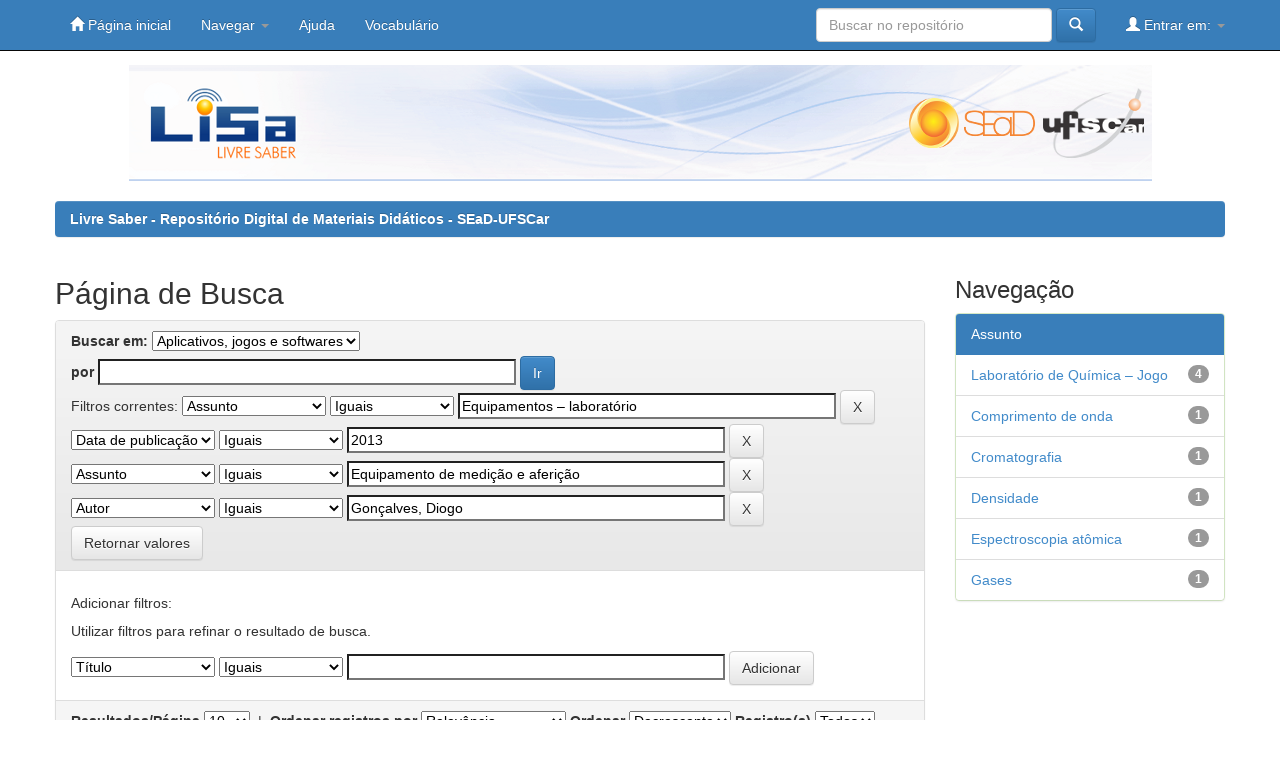

--- FILE ---
content_type: text/html;charset=UTF-8
request_url: http://livresaber.sead.ufscar.br:8080/jspui/handle/123456789/1088/simple-search?query=&sort_by=score&order=desc&rpp=10&filter_field_1=subject&filter_type_1=equals&filter_value_1=Equipamentos+%E2%80%93+laborat%C3%B3rio&filter_field_2=dateIssued&filter_type_2=equals&filter_value_2=2013&filter_field_3=subject&filter_type_3=equals&filter_value_3=Equipamento+de+medi%C3%A7%C3%A3o+e+aferi%C3%A7%C3%A3o&etal=0&filtername=author&filterquery=Gon%C3%A7alves%2C+Diogo&filtertype=equals
body_size: 28488
content:


















<!DOCTYPE html>
<html>
    <head>
        <title>Livre Saber - Repositório Digital de Materiais Didáticos - SEaD-UFSCar: Página de Busca</title>
        <meta http-equiv="Content-Type" content="text/html; charset=UTF-8" />
        <meta name="Generator" content="DSpace 4.2" />
        <meta name="viewport" content="width=device-width, initial-scale=1.0">
        <link rel="shortcut icon" href="/jspui/favicon.ico" type="image/x-icon"/>
	    <link rel="stylesheet" href="/jspui/static/css/jquery-ui-1.10.3.custom/redmond/jquery-ui-1.10.3.custom.css" type="text/css" />
	    <link rel="stylesheet" href="/jspui/static/css/bootstrap/bootstrap.min.css" type="text/css" />
	    <link rel="stylesheet" href="/jspui/static/css/bootstrap/bootstrap-theme.min.css" type="text/css" />
	    <link rel="stylesheet" href="/jspui/static/css/bootstrap/dspace-theme.css" type="text/css" />

        <link rel="search" type="application/opensearchdescription+xml" href="/jspui/open-search/description.xml" title="DSpace"/>

        
	<script type='text/javascript' src="/jspui/static/js/jquery/jquery-1.10.2.min.js"></script>
	<script type='text/javascript' src='/jspui/static/js/jquery/jquery-ui-1.10.3.custom.min.js'></script>
	<script type='text/javascript' src='/jspui/static/js/bootstrap/bootstrap.min.js'></script>
	<script type='text/javascript' src='/jspui/static/js/holder.js'></script>
	<script type="text/javascript" src="/jspui/utils.js"></script>
    <script type="text/javascript" src="/jspui/static/js/choice-support.js"> </script>

    
    
		<script type="text/javascript">
	var jQ = jQuery.noConflict();
	jQ(document).ready(function() {
		jQ( "#spellCheckQuery").click(function(){
			jQ("#query").val(jQ(this).attr('data-spell'));
			jQ("#main-query-submit").click();
		});
		jQ( "#filterquery" )
			.autocomplete({
				source: function( request, response ) {
					jQ.ajax({
						url: "/jspui/json/discovery/autocomplete?query=&filter_field_1=subject&filter_type_1=equals&filter_value_1=Equipamentos+%E2%80%93+laborat%C3%B3rio&filter_field_2=dateIssued&filter_type_2=equals&filter_value_2=2013&filter_field_3=subject&filter_type_3=equals&filter_value_3=Equipamento+de+medi%C3%A7%C3%A3o+e+aferi%C3%A7%C3%A3o&filter_field_4=author&filter_type_4=equals&filter_value_4=Gon%C3%A7alves%2C+Diogo",
						dataType: "json",
						cache: false,
						data: {
							auto_idx: jQ("#filtername").val(),
							auto_query: request.term,
							auto_sort: 'count',
							auto_type: jQ("#filtertype").val(),
							location: '123456789/1088'	
						},
						success: function( data ) {
							response( jQ.map( data.autocomplete, function( item ) {
								var tmp_val = item.authorityKey;
								if (tmp_val == null || tmp_val == '')
								{
									tmp_val = item.displayedValue;
								}
								return {
									label: item.displayedValue + " (" + item.count + ")",
									value: tmp_val
								};
							}))			
						}
					})
				}
			});
	});
	function validateFilters() {
		return document.getElementById("filterquery").value.length > 0;
	}
</script>
		
    

<!-- HTML5 shim and Respond.js IE8 support of HTML5 elements and media queries -->
<!--[if lt IE 9]>
  <script src="/jspui/static/js/html5shiv.js"></script>
  <script src="/jspui/static/js/respond.min.js"></script>
<![endif]-->
    </head>

    
    
    <body class="undernavigation">
<a class="sr-only" href="#content">Skip navigation</a>
<header class="navbar navbar-inverse navbar-fixed-top">    
    
            <div class="container">
                























       <div class="navbar-header">
         <button type="button" class="navbar-toggle" data-toggle="collapse" data-target=".navbar-collapse">
           <span class="icon-bar"></span>
           <span class="icon-bar"></span>
           <span class="icon-bar"></span>
         </button>
         
       </div>
       <nav class="collapse navbar-collapse bs-navbar-collapse" role="navigation">
         <ul class="nav navbar-nav">
           <li class=""><a href="/jspui/"><span class="glyphicon glyphicon-home"></span> Página inicial</a></li>
                
           <li class="dropdown">
             <a href="#" class="dropdown-toggle" data-toggle="dropdown">Navegar <b class="caret"></b></a>
             <ul class="dropdown-menu">
               <li><a href="/jspui/community-list">Comunidades e coleções</a></li>
				<li class="divider"></li>
				<li class="dropdown-header">Browse Items by:</li>
				
				
				
				      			<li><a href="/jspui/browse?type=dateissued">Data do documento</a></li>
					
				      			<li><a href="/jspui/browse?type=author">Todos os autores</a></li>
					
				      			<li><a href="/jspui/browse?type=title">Título</a></li>
					
				      			<li><a href="/jspui/browse?type=subject">Assunto</a></li>
					
				      			<li><a href="/jspui/browse?type=type">Tipo</a></li>
					
				    
				

            </ul>
          </li>
          <li class=""><script type="text/javascript">
<!-- Javascript starts here
document.write('<a href="#" onClick="var popupwin = window.open(\'/jspui/help/index.html\',\'dspacepopup\',\'height=600,width=550,resizable,scrollbars\');popupwin.focus();return false;">Ajuda<\/a>');
// -->
</script><noscript><a href="/jspui/help/index.html" target="dspacepopup">Ajuda</a></noscript></li>
	  <li><a href="https://www.mindomo.com/mindmap/vocalisa-290f020350344cc8ae8f4dda52fcd102" target="_blank">Vocabulário</a></li>
       </ul>
       <div class="nav navbar-nav navbar-right">
		<ul class="nav navbar-nav navbar-right">
         <li class="dropdown">
         
             <a href="#" class="dropdown-toggle" data-toggle="dropdown"><span class="glyphicon glyphicon-user"></span> Entrar em: <b class="caret"></b></a>
	             
             <ul class="dropdown-menu">
               <li><a href="/jspui/mydspace">Meu espaço</a></li>
               <li><a href="/jspui/subscribe">Receber atualizações<br/> por e-mail</a></li>
               <li><a href="/jspui/profile">Editar perfil</a></li>

		
             </ul>
           </li>
          </ul>
          
	
	<form method="get" action="/jspui/simple-search" class="navbar-form navbar-right" scope="search">
	    <div class="form-group">
          <input type="text" class="form-control" placeholder="Buscar no repositório" name="query" id="tequery" size="25"/>
        </div>
        <button type="submit" class="btn btn-primary"><span class="glyphicon glyphicon-search"></span></button>

	</form></div>
    </nav>

            </div>

</header>

<main id="content" role="main">

		<div class="col-md-99" align="center">
		
	<img src="/jspui/image/bg.png" style="max-width:100%;height:auto;">
        </div>
        
	
<br/>
                

<div class="container">
                



  

<ol class="breadcrumb btn-success">

  <li><a href="/jspui/">Livre Saber - Repositório Digital de Materiais Didáticos - SEaD-UFSCar</a></li>

</ol>

</div>                



        
<div class="container">

	<div class="row">
		<div class="col-md-9">
		







































    

<h2>Página de Busca</h2>

<div class="discovery-search-form panel panel-default">
    
	<div class="discovery-query panel-heading">
    <form action="simple-search" method="get">
         <label for="tlocation">
         	Buscar em:
         </label>
         <select name="location" id="tlocation">

									<option value="/">Todo o repositório</option>

                                <option value="123456789/1088" selected="selected">
                                	Aplicativos, jogos e softwares</option>

                                <option value="123456789/2067" >
                                	Conhecimentos gerais</option>

                                <option value="123456789/2058" >
                                	Matemática</option>

                                <option value="123456789/2011" >
                                	Música</option>

                                <option value="123456789/1686" >
                                	Português/Literatura</option>

                                <option value="123456789/2041" >
                                	Química</option>

                                <option value="123456789/2281" >
                                	Saúde</option>
                                </select><br/>
                                <label for="query">por</label>
                                <input type="text" size="50" id="query" name="query" value=""/>
                                <input type="submit" id="main-query-submit" class="btn btn-primary" value="Ir" />
                  
                                <input type="hidden" value="10" name="rpp" />
                                <input type="hidden" value="score" name="sort_by" />
                                <input type="hidden" value="desc" name="order" />
                                
		<div class="discovery-search-appliedFilters">
		<span>Filtros correntes:</span>
		
			    <select id="filter_field_1" name="filter_field_1">
				<option value="title">Título</option><option value="author">Autor</option><option value="subject" selected="selected">Assunto</option><option value="dateIssued">Data de publicação</option>
				</select>
				<select id="filter_type_1" name="filter_type_1">
				<option value="equals" selected="selected">Iguais</option><option value="contains">Contém</option><option value="authority">Identificado</option><option value="notequals">Diferentes</option><option value="notcontains">Não contém</option><option value="notauthority">Não identificado</option>
				</select>
				<input type="text" id="filter_value_1" name="filter_value_1" value="Equipamentos &ndash; laborat&oacute;rio" size="45"/>
				<input class="btn btn-default" type="submit" id="submit_filter_remove_1" name="submit_filter_remove_1" value="X" />
				<br/>
				
			    <select id="filter_field_2" name="filter_field_2">
				<option value="title">Título</option><option value="author">Autor</option><option value="subject">Assunto</option><option value="dateIssued" selected="selected">Data de publicação</option>
				</select>
				<select id="filter_type_2" name="filter_type_2">
				<option value="equals" selected="selected">Iguais</option><option value="contains">Contém</option><option value="authority">Identificado</option><option value="notequals">Diferentes</option><option value="notcontains">Não contém</option><option value="notauthority">Não identificado</option>
				</select>
				<input type="text" id="filter_value_2" name="filter_value_2" value="2013" size="45"/>
				<input class="btn btn-default" type="submit" id="submit_filter_remove_2" name="submit_filter_remove_2" value="X" />
				<br/>
				
			    <select id="filter_field_3" name="filter_field_3">
				<option value="title">Título</option><option value="author">Autor</option><option value="subject" selected="selected">Assunto</option><option value="dateIssued">Data de publicação</option>
				</select>
				<select id="filter_type_3" name="filter_type_3">
				<option value="equals" selected="selected">Iguais</option><option value="contains">Contém</option><option value="authority">Identificado</option><option value="notequals">Diferentes</option><option value="notcontains">Não contém</option><option value="notauthority">Não identificado</option>
				</select>
				<input type="text" id="filter_value_3" name="filter_value_3" value="Equipamento de medi&ccedil;&atilde;o e aferi&ccedil;&atilde;o" size="45"/>
				<input class="btn btn-default" type="submit" id="submit_filter_remove_3" name="submit_filter_remove_3" value="X" />
				<br/>
				
			    <select id="filter_field_4" name="filter_field_4">
				<option value="title">Título</option><option value="author" selected="selected">Autor</option><option value="subject">Assunto</option><option value="dateIssued">Data de publicação</option>
				</select>
				<select id="filter_type_4" name="filter_type_4">
				<option value="equals" selected="selected">Iguais</option><option value="contains">Contém</option><option value="authority">Identificado</option><option value="notequals">Diferentes</option><option value="notcontains">Não contém</option><option value="notauthority">Não identificado</option>
				</select>
				<input type="text" id="filter_value_4" name="filter_value_4" value="Gon&ccedil;alves, Diogo" size="45"/>
				<input class="btn btn-default" type="submit" id="submit_filter_remove_4" name="submit_filter_remove_4" value="X" />
				<br/>
				
		</div>

<a class="btn btn-default" href="/jspui/simple-search">Retornar valores</a>	
		</form>
		</div>

		<div class="discovery-search-filters panel-body">
		<h5>Adicionar filtros:</h5>
		<p class="discovery-search-filters-hint">Utilizar filtros para refinar o resultado de busca.</p>
		<form action="simple-search" method="get">
		<input type="hidden" value="123456789/1088" name="location" />
		<input type="hidden" value="" name="query" />
		
				    <input type="hidden" id="filter_field_1" name="filter_field_1" value="subject" />
					<input type="hidden" id="filter_type_1" name="filter_type_1" value="equals" />
					<input type="hidden" id="filter_value_1" name="filter_value_1" value="Equipamentos &ndash; laborat&oacute;rio" />
					
				    <input type="hidden" id="filter_field_2" name="filter_field_2" value="dateIssued" />
					<input type="hidden" id="filter_type_2" name="filter_type_2" value="equals" />
					<input type="hidden" id="filter_value_2" name="filter_value_2" value="2013" />
					
				    <input type="hidden" id="filter_field_3" name="filter_field_3" value="subject" />
					<input type="hidden" id="filter_type_3" name="filter_type_3" value="equals" />
					<input type="hidden" id="filter_value_3" name="filter_value_3" value="Equipamento de medi&ccedil;&atilde;o e aferi&ccedil;&atilde;o" />
					
				    <input type="hidden" id="filter_field_4" name="filter_field_4" value="author" />
					<input type="hidden" id="filter_type_4" name="filter_type_4" value="equals" />
					<input type="hidden" id="filter_value_4" name="filter_value_4" value="Gon&ccedil;alves, Diogo" />
					
		<select id="filtername" name="filtername">
		<option value="title">Título</option><option value="author">Autor</option><option value="subject">Assunto</option><option value="dateIssued">Data de publicação</option>
		</select>
		<select id="filtertype" name="filtertype">
		<option value="equals">Iguais</option><option value="contains">Contém</option><option value="authority">Identificado</option><option value="notequals">Diferentes</option><option value="notcontains">Não contém</option><option value="notauthority">Não identificado</option>
		</select>
		<input type="text" id="filterquery" name="filterquery" size="45" required="required" />
		<input type="hidden" value="10" name="rpp" />
		<input type="hidden" value="score" name="sort_by" />
		<input type="hidden" value="desc" name="order" />
		<input class="btn btn-default" type="submit" value="Adicionar" onclick="return validateFilters()" />
		</form>
		</div>        

        
   <div class="discovery-pagination-controls panel-footer">
   <form action="simple-search" method="get">
   <input type="hidden" value="123456789/1088" name="location" />
   <input type="hidden" value="" name="query" />
	
				    <input type="hidden" id="filter_field_1" name="filter_field_1" value="subject" />
					<input type="hidden" id="filter_type_1" name="filter_type_1" value="equals" />
					<input type="hidden" id="filter_value_1" name="filter_value_1" value="Equipamentos &ndash; laborat&oacute;rio" />
					
				    <input type="hidden" id="filter_field_2" name="filter_field_2" value="dateIssued" />
					<input type="hidden" id="filter_type_2" name="filter_type_2" value="equals" />
					<input type="hidden" id="filter_value_2" name="filter_value_2" value="2013" />
					
				    <input type="hidden" id="filter_field_3" name="filter_field_3" value="subject" />
					<input type="hidden" id="filter_type_3" name="filter_type_3" value="equals" />
					<input type="hidden" id="filter_value_3" name="filter_value_3" value="Equipamento de medi&ccedil;&atilde;o e aferi&ccedil;&atilde;o" />
					
				    <input type="hidden" id="filter_field_4" name="filter_field_4" value="author" />
					<input type="hidden" id="filter_type_4" name="filter_type_4" value="equals" />
					<input type="hidden" id="filter_value_4" name="filter_value_4" value="Gon&ccedil;alves, Diogo" />
						
           <label for="rpp">Resultados/Página</label>
           <select name="rpp">

                   <option value="5" >5</option>

                   <option value="10" selected="selected">10</option>

                   <option value="15" >15</option>

                   <option value="20" >20</option>

                   <option value="25" >25</option>

                   <option value="30" >30</option>

                   <option value="35" >35</option>

                   <option value="40" >40</option>

                   <option value="45" >45</option>

                   <option value="50" >50</option>

                   <option value="55" >55</option>

                   <option value="60" >60</option>

                   <option value="65" >65</option>

                   <option value="70" >70</option>

                   <option value="75" >75</option>

                   <option value="80" >80</option>

                   <option value="85" >85</option>

                   <option value="90" >90</option>

                   <option value="95" >95</option>

                   <option value="100" >100</option>

           </select>
           &nbsp;|&nbsp;

               <label for="sort_by">Ordenar registros por</label>
               <select name="sort_by">
                   <option value="score">Relevância</option>
 <option value="dc.title_sort" >Título</option> <option value="dc.date.issued_dt" >Data de Publicação</option>
               </select>

           <label for="order">Ordenar</label>
           <select name="order">
               <option value="ASC" >Crescente</option>
               <option value="DESC" selected="selected">Decrescente</option>
           </select>
           <label for="etal">Registro(s)</label>
           <select name="etal">

               <option value="0" selected="selected">Todos</option>
<option value="1" >1</option>
                       <option value="5" >5</option>

                       <option value="10" >10</option>

                       <option value="15" >15</option>

                       <option value="20" >20</option>

                       <option value="25" >25</option>

                       <option value="30" >30</option>

                       <option value="35" >35</option>

                       <option value="40" >40</option>

                       <option value="45" >45</option>

                       <option value="50" >50</option>

           </select>
           <input class="btn btn-default" type="submit" name="submit_search" value="Atualizar" />


</form>
   </div>
</div>   

<hr/>
<div class="discovery-result-pagination row container">

    
	<div class="alert alert-info">Resultado 1-4 de 4.</div>
    <ul class="pagination pull-right">
	<li class="disabled"><span>Anterior</span></li>
	
	<li class="active"><span>1</span></li>

	<li class="disabled"><span>Próximo</span></li>
	</ul>
<!-- give a content to the div -->
</div>
<div class="discovery-result-results">





    <div class="panel panel-info">
    <div class="panel-heading">Conjunto de itens:</div>
    <table align="center" class="table" summary="This table browses all dspace content">
<tr>
<th id="t1" class="oddRowEvenCol">Pré-visualização</th><th id="t2" class="oddRowOddCol">Data do documento</th><th id="t3" class="oddRowEvenCol">Tipo</th><th id="t4" class="oddRowOddCol">Título</th><th id="t5" class="oddRowEvenCol">Autor(es)</th></tr><tr><td headers="t1" class="evenRowEvenCol" ><a href="/jspui/handle/123456789/1186" /><img src="/jspui/retrieve/6331/frontal.png.jpg" alt="frontal.png.jpg" width="80.0" height="45.0"/ border="0"></a></td><td headers="t2" class="evenRowOddCol" nowrap="nowrap" align="right">7-Fev-2013</td><td headers="t3" class="evenRowEvenCol" ><em>Modelo&#x20;3D</em></td><td headers="t4" class="evenRowOddCol" ><a href="/jspui/handle/123456789/1186">Fotômetro&#x20;de&#x20;chama</a></td><td headers="t5" class="evenRowEvenCol" ><em><a href="/jspui/browse?type=author&amp;value=Gon%C3%A7alves%2C+Diogo">Gonçalves,&#x20;Diogo</a></em></td></tr>
<tr><td headers="t1" class="oddRowEvenCol" ><a href="/jspui/handle/123456789/1184" /><img src="/jspui/retrieve/6329/perspectiva.png.jpg" alt="perspectiva.png.jpg" width="80.0" height="45.0"/ border="0"></a></td><td headers="t2" class="oddRowOddCol" nowrap="nowrap" align="right">7-Fev-2013</td><td headers="t3" class="oddRowEvenCol" ><em>Modelo&#x20;3D</em></td><td headers="t4" class="oddRowOddCol" ><a href="/jspui/handle/123456789/1184">Espectofotômetro</a></td><td headers="t5" class="oddRowEvenCol" ><em><a href="/jspui/browse?type=author&amp;value=Gon%C3%A7alves%2C+Diogo">Gonçalves,&#x20;Diogo</a></em></td></tr>
<tr><td headers="t1" class="evenRowEvenCol" ><a href="/jspui/handle/123456789/1182" /><img src="/jspui/retrieve/6326/perspectiva.png.jpg" alt="perspectiva.png.jpg" width="80.0" height="45.0"/ border="0"></a></td><td headers="t2" class="evenRowOddCol" nowrap="nowrap" align="right">7-Fev-2013</td><td headers="t3" class="evenRowEvenCol" ><em>Modelo&#x20;3D</em></td><td headers="t4" class="evenRowOddCol" ><a href="/jspui/handle/123456789/1182">Densímetro&#x20;eletrônico</a></td><td headers="t5" class="evenRowEvenCol" ><em><a href="/jspui/browse?type=author&amp;value=Gon%C3%A7alves%2C+Diogo">Gonçalves,&#x20;Diogo</a></em></td></tr>
<tr><td headers="t1" class="oddRowEvenCol" ><a href="/jspui/handle/123456789/1181" /><img src="/jspui/retrieve/6325/frontal.png.jpg" alt="frontal.png.jpg" width="80.0" height="45.0"/ border="0"></a></td><td headers="t2" class="oddRowOddCol" nowrap="nowrap" align="right">7-Fev-2013</td><td headers="t3" class="oddRowEvenCol" ><em>Modelo&#x20;3D</em></td><td headers="t4" class="oddRowOddCol" ><a href="/jspui/handle/123456789/1181">Cromatógrafo&#x20;de&#x20;íons</a></td><td headers="t5" class="oddRowEvenCol" ><em><a href="/jspui/browse?type=author&amp;value=Gon%C3%A7alves%2C+Diogo">Gonçalves,&#x20;Diogo</a></em></td></tr>
</table>

    </div>

</div>
















            

	</div>
	<div class="col-md-3">
                    


<h3 class="facets">Navegação</h3>
<div id="facets" class="facetsBox">

<div id="facet_subject" class="panel panel-success">
	    <div class="panel-heading">Assunto</div>
	    <ul class="list-group"><li class="list-group-item"><span class="badge">4</span> <a href="/jspui/handle/123456789/1088/simple-search?query=&amp;sort_by=score&amp;order=desc&amp;rpp=10&amp;filter_field_1=subject&amp;filter_type_1=equals&amp;filter_value_1=Equipamentos+%E2%80%93+laborat%C3%B3rio&amp;filter_field_2=dateIssued&amp;filter_type_2=equals&amp;filter_value_2=2013&amp;filter_field_3=subject&amp;filter_type_3=equals&amp;filter_value_3=Equipamento+de+medi%C3%A7%C3%A3o+e+aferi%C3%A7%C3%A3o&amp;filter_field_4=author&amp;filter_type_4=equals&amp;filter_value_4=Gon%C3%A7alves%2C+Diogo&amp;etal=0&amp;filtername=subject&amp;filterquery=Laborat%C3%B3rio+de+Qu%C3%ADmica+%E2%80%93+Jogo&amp;filtertype=equals"
                title="Filtrado por Laboratório de Química – Jogo">
                Laboratório de Química – Jogo</a></li><li class="list-group-item"><span class="badge">1</span> <a href="/jspui/handle/123456789/1088/simple-search?query=&amp;sort_by=score&amp;order=desc&amp;rpp=10&amp;filter_field_1=subject&amp;filter_type_1=equals&amp;filter_value_1=Equipamentos+%E2%80%93+laborat%C3%B3rio&amp;filter_field_2=dateIssued&amp;filter_type_2=equals&amp;filter_value_2=2013&amp;filter_field_3=subject&amp;filter_type_3=equals&amp;filter_value_3=Equipamento+de+medi%C3%A7%C3%A3o+e+aferi%C3%A7%C3%A3o&amp;filter_field_4=author&amp;filter_type_4=equals&amp;filter_value_4=Gon%C3%A7alves%2C+Diogo&amp;etal=0&amp;filtername=subject&amp;filterquery=Comprimento+de+onda&amp;filtertype=equals"
                title="Filtrado por Comprimento de onda">
                Comprimento de onda</a></li><li class="list-group-item"><span class="badge">1</span> <a href="/jspui/handle/123456789/1088/simple-search?query=&amp;sort_by=score&amp;order=desc&amp;rpp=10&amp;filter_field_1=subject&amp;filter_type_1=equals&amp;filter_value_1=Equipamentos+%E2%80%93+laborat%C3%B3rio&amp;filter_field_2=dateIssued&amp;filter_type_2=equals&amp;filter_value_2=2013&amp;filter_field_3=subject&amp;filter_type_3=equals&amp;filter_value_3=Equipamento+de+medi%C3%A7%C3%A3o+e+aferi%C3%A7%C3%A3o&amp;filter_field_4=author&amp;filter_type_4=equals&amp;filter_value_4=Gon%C3%A7alves%2C+Diogo&amp;etal=0&amp;filtername=subject&amp;filterquery=Cromatografia&amp;filtertype=equals"
                title="Filtrado por Cromatografia">
                Cromatografia</a></li><li class="list-group-item"><span class="badge">1</span> <a href="/jspui/handle/123456789/1088/simple-search?query=&amp;sort_by=score&amp;order=desc&amp;rpp=10&amp;filter_field_1=subject&amp;filter_type_1=equals&amp;filter_value_1=Equipamentos+%E2%80%93+laborat%C3%B3rio&amp;filter_field_2=dateIssued&amp;filter_type_2=equals&amp;filter_value_2=2013&amp;filter_field_3=subject&amp;filter_type_3=equals&amp;filter_value_3=Equipamento+de+medi%C3%A7%C3%A3o+e+aferi%C3%A7%C3%A3o&amp;filter_field_4=author&amp;filter_type_4=equals&amp;filter_value_4=Gon%C3%A7alves%2C+Diogo&amp;etal=0&amp;filtername=subject&amp;filterquery=Densidade&amp;filtertype=equals"
                title="Filtrado por Densidade">
                Densidade</a></li><li class="list-group-item"><span class="badge">1</span> <a href="/jspui/handle/123456789/1088/simple-search?query=&amp;sort_by=score&amp;order=desc&amp;rpp=10&amp;filter_field_1=subject&amp;filter_type_1=equals&amp;filter_value_1=Equipamentos+%E2%80%93+laborat%C3%B3rio&amp;filter_field_2=dateIssued&amp;filter_type_2=equals&amp;filter_value_2=2013&amp;filter_field_3=subject&amp;filter_type_3=equals&amp;filter_value_3=Equipamento+de+medi%C3%A7%C3%A3o+e+aferi%C3%A7%C3%A3o&amp;filter_field_4=author&amp;filter_type_4=equals&amp;filter_value_4=Gon%C3%A7alves%2C+Diogo&amp;etal=0&amp;filtername=subject&amp;filterquery=Espectroscopia+at%C3%B4mica&amp;filtertype=equals"
                title="Filtrado por Espectroscopia atômica">
                Espectroscopia atômica</a></li><li class="list-group-item"><span class="badge">1</span> <a href="/jspui/handle/123456789/1088/simple-search?query=&amp;sort_by=score&amp;order=desc&amp;rpp=10&amp;filter_field_1=subject&amp;filter_type_1=equals&amp;filter_value_1=Equipamentos+%E2%80%93+laborat%C3%B3rio&amp;filter_field_2=dateIssued&amp;filter_type_2=equals&amp;filter_value_2=2013&amp;filter_field_3=subject&amp;filter_type_3=equals&amp;filter_value_3=Equipamento+de+medi%C3%A7%C3%A3o+e+aferi%C3%A7%C3%A3o&amp;filter_field_4=author&amp;filter_type_4=equals&amp;filter_value_4=Gon%C3%A7alves%2C+Diogo&amp;etal=0&amp;filtername=subject&amp;filterquery=Gases&amp;filtertype=equals"
                title="Filtrado por Gases">
                Gases</a></li></ul></div>

</div>


    </div>
    </div>       

</div>
</main>
            
             <footer class="navbar navbar-inverse navbar-bottom">
             <div id="designedby" class="container text-muted">
             Tema criado por <a href="http://www.cineca.it"><img
                                    src="/jspui/image/logo-cineca-small.png"
                                    alt="Logo CINECA" /></a>
			<div id="footer_feedback" class="pull-right">                                    
                                <p class="text-muted"><a target=&quot;_blank&quot; href=&quot;http://www.DSpace.org/&quot;>DSpace Software</a> Copyright © 2002-2010  <a target=&quot;_blank&quot; href=&quot;http://www.duraspace.org/&quot;>Duraspace</a>&nbsp;
                                <a target="_blank" href="/jspui/feedback">Contato com a administração</a>
                                <a href="/jspui/htmlmap"></a>&nbsp;
				
				
                                </div>
			</div>
    </footer>
    </body>
</html>


